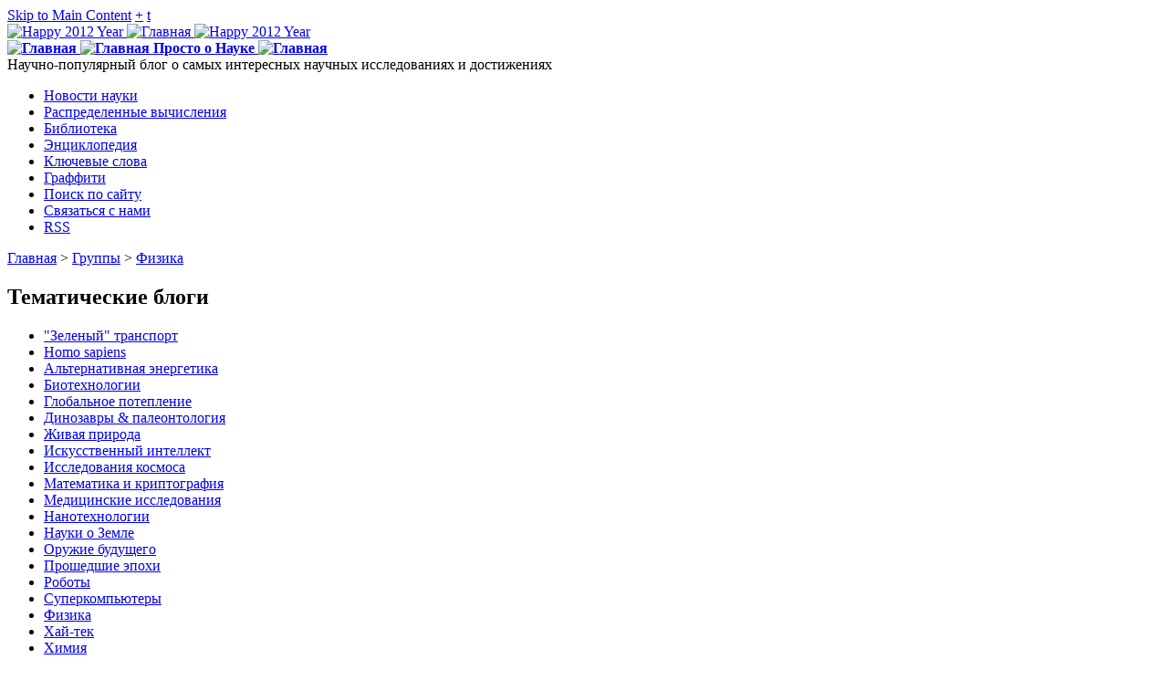

--- FILE ---
content_type: text/html; charset=utf-8
request_url: https://prostonauka.com/okolcovannym-zdanijam-ne-strashny-zemletrjasenija
body_size: 15738
content:
<!DOCTYPE html PUBLIC "-//W3C//DTD XHTML 1.0 Strict//EN" "http://www.w3.org/TR/xhtml1/DTD/xhtml1-strict.dtd">
<html xmlns="http://www.w3.org/1999/xhtml" xml:lang="ru" lang="ru" dir="ltr">

<head>
<meta http-equiv="Content-Type" content="text/html; charset=utf-8" />
  <title>Окольцованным зданиям не страшны землетрясения | Просто о Науке</title>
  <meta http-equiv="Content-Type" content="text/html; charset=utf-8" />
<link rel="alternate" type="application/rss+xml" title="Комментарии к &quot;Окольцованным зданиям не страшны землетрясения&quot;" href="https://prostonauka.com/crss/node/92" />
<link rel="shortcut icon" href="/sites/all/themes/pnc/favicon.ico" type="image/x-icon" />
<meta name="description" content="Японцы могут многое рассказать о самых изощренных способах строительства сейсмостойких зданий. Однако, даже они оценят технологию защиты сооружений от разрушительных поверхностных сейсмических волн, основанную на использовании конструкций из концентрических колец." />
<meta name="keywords" content="сейсмостойкие здания,защита сооружений,упругие вставки,виброизоляция,подвес,землетрясения,сейсмические,упругие,волны деформации,объёмные,поверхностные,разрушения,метаматериалы,концентрические кольца,сейсмоволны" />
<link rel="canonical" href="http://prostonauka.com/okolcovannym-zdanijam-ne-strashny-zemletrjasenija" />
<meta name="revisit-after" content="1 day" />
  <link type="text/css" rel="stylesheet" media="all" href="/sites/default/files/css/css_9740aa0ba0932fe44d4b2dc4f920f3ef.css" />
<link type="text/css" rel="stylesheet" media="screen" href="/sites/default/files/css/css_86c8bca64bd8a3e8b0797910545c24fe.css" />
<link type="text/css" rel="stylesheet" media="print" href="/sites/default/files/css/css_b9b48c51477d024fad64e105c32120e6.css" />
<!--[if IE]>
<link type="text/css" rel="stylesheet" media="all" href="/sites/all/themes/pnc/ie.css?R" />
<![endif]-->
  <script type="text/javascript" src="/sites/default/files/js/js_3e5e36abfce1553141435acbeb729985.js"></script>
<script type="text/javascript">
<!--//--><![CDATA[//><!--
jQuery.extend(Drupal.settings, { "basePath": "/", "dhtmlMenu": { "siblings": "siblings", "children": "children", "clone": "clone", "slide": 0, "relativity": 0, "doubleclick": 0 }, "lightbox2": { "rtl": "0", "file_path": "/(\\w\\w/)sites/default/files", "default_image": "/sites/all/modules/lightbox2/images/brokenimage.jpg", "border_size": 10, "font_color": "000", "box_color": "fff", "top_position": "", "overlay_opacity": "0.8", "overlay_color": "000", "disable_close_click": 1, "resize_sequence": 0, "resize_speed": 400, "fade_in_speed": 400, "slide_down_speed": 600, "use_alt_layout": 0, "disable_resize": 0, "disable_zoom": 0, "force_show_nav": 0, "show_caption": true, "loop_items": 0, "node_link_text": "View Image Details", "node_link_target": 0, "image_count": "Image !current of !total", "video_count": "Video !current of !total", "page_count": "Page !current of !total", "lite_press_x_close": "нажмите \x3ca href=\"#\" onclick=\"hideLightbox(); return FALSE;\"\x3e\x3ckbd\x3ex\x3c/kbd\x3e\x3c/a\x3e чтобы закрыть", "download_link_text": "", "enable_login": false, "enable_contact": false, "keys_close": "c x 27", "keys_previous": "p 37", "keys_next": "n 39", "keys_zoom": "z", "keys_play_pause": "32", "display_image_size": "original", "image_node_sizes": "()", "trigger_lightbox_classes": "", "trigger_lightbox_group_classes": "", "trigger_slideshow_classes": "", "trigger_lightframe_classes": "", "trigger_lightframe_group_classes": "", "custom_class_handler": 0, "custom_trigger_classes": "", "disable_for_gallery_lists": true, "disable_for_acidfree_gallery_lists": true, "enable_acidfree_videos": true, "slideshow_interval": 5000, "slideshow_automatic_start": true, "slideshow_automatic_exit": true, "show_play_pause": true, "pause_on_next_click": false, "pause_on_previous_click": true, "loop_slides": false, "iframe_width": 600, "iframe_height": 400, "iframe_border": 1, "enable_video": 0 }, "extlink": { "extTarget": "_blank", "extClass": "ext", "extSubdomains": 1, "extExclude": "", "extInclude": "", "extCssExclude": "", "extCssExplicit": "", "extAlert": 0, "extAlertText": "This link will take you to an external web site. We are not responsible for their content.", "mailtoClass": "mailto" }, "googleanalytics": { "trackOutbound": 1, "trackMailto": 1, "trackDownload": 1, "trackDownloadExtensions": "7z|aac|arc|arj|asf|asx|avi|bin|csv|doc(x|m)?|dot(x|m)?|exe|flv|gif|gz|gzip|hqx|jar|jpe?g|js|mp(2|3|4|e?g)|mov(ie)?|msi|msp|pdf|phps|png|ppt(x|m)?|pot(x|m)?|pps(x|m)?|ppam|sld(x|m)?|thmx|qtm?|ra(m|r)?|sea|sit|tar|tgz|torrent|txt|wav|wma|wmv|wpd|xls(x|m|b)?|xlt(x|m)|xlam|xml|z|zip" }, "compactForms": { "forms": [ "user-login-form" ], "stars": 2, "colons": 0 }, "og": { "group_context": { "nid": "53", "title": "Физика", "type": "group" } } });
//--><!]]>
</script>
<script type="text/javascript">
<!--//--><![CDATA[//><!--
var a2a_config=a2a_config||{},da2a={done:false,html_done:false,script_ready:false,script_load:function(){var a=document.createElement('script'),s=document.getElementsByTagName('script')[0];a.type='text/javascript';a.async=true;a.src='http://static.addtoany.com/menu/page.js';s.parentNode.insertBefore(a,s);da2a.script_load=function(){};},script_onready:function(){da2a.script_ready=true;if(da2a.html_done)da2a.init();},init:function(){for(var i=0,el,target,targets=da2a.targets,length=targets.length;i<length;i++){el=document.getElementById('da2a_'+(i+1));target=targets[i];a2a_config.linkname=target.title;a2a_config.linkurl=target.url;if(el)a2a.init('page',{target:el});da2a.done=true;}}};a2a_config.tracking_callback=['ready',da2a.script_onready];
//--><!]]>
</script>
<script type="text/javascript">
<!--//--><![CDATA[//><!--
(function(i,s,o,g,r,a,m){i["GoogleAnalyticsObject"]=r;i[r]=i[r]||function(){(i[r].q=i[r].q||[]).push(arguments)},i[r].l=1*new Date();a=s.createElement(o),m=s.getElementsByTagName(o)[0];a.async=1;a.src=g;m.parentNode.insertBefore(a,m)})(window,document,"script","//www.google-analytics.com/analytics.js","ga");ga("create", "UA-8274635-1", { "cookieDomain": "auto" });ga("set", "anonymizeIp", true);ga("send", "pageview");
//--><!]]>
</script>
</head>
<body class="not-front not-logged-in node-type-blog two-sidebars og-context og-context-53 page-okolcovannym-zdanijam-ne-strashny-zemletrjasenija section-okolcovannym-zdanijam-ne-strashny-zemletrjasenija">
  <div id="page">
    <div id="header"  >

      <div id="skip-nav"><a href="#content">Skip to Main Content</a> 
      <a href="#" onclick="$('#logo').toggle();$('#site-name').toggle(); $.cookie('header_display', $('#logo').css('display'), { expires: 365}); return false;">+</a>
      <a href="#" onclick="$('#content .node .meta .submitted').toggle(); $('#content .node .links').toggle(); $.cookie('links_display', $('#content .node .links').css('display'), { expires: 365});  return false;">t</a>
      </div>

      <div id="logo-title">

                          <a href="/" title="Главная" rel="home" id="logo"  >
            <img src="/sites/all/themes/pnc/images/snowman_80.png" alt="Happy 2012 Year"> <img src="/sites/all/themes/pnc/logo.png" alt="Главная" /> <img src="/sites/all/themes/pnc/images/pine_80.png" alt="Happy 2012 Year">
          </a>
        
        <div id="name-and-slogan">

                  <div id="site-name" ><strong>
            <a href="/" title="Главная" rel="home">
                 <img src="/sites/all/themes/pnc/images/snowman_32.png" id="small-logo" alt="Главная" />
	         <img src="/sites/all/themes/pnc/images/pn_logo_bigger.png" id="small-logo" alt="Главная" />
              Просто о Науке                 <img src="/sites/all/themes/pnc/images/pine_32.png" id="small-logo" alt="Главная" />
            </a>
          </strong></div>
        
                  <div id="site-slogan">
            Научно-популярный блог о самых интересных научных исследованиях и достижениях          </div>
        
        </div> <!-- /name-and-slogan -->

      </div> <!-- /logo-title -->

      <div id="navigation" class="menu withprimary ">
                  <div id="primary" class="clear-block">
            <ul class="links"><li class="menu-6332 first"><a href="/" title="Самые свежие, интересные и качественные новости из мира науки">Новости науки</a></li>
<li class="menu-16194"><a href="/distributed-computing" title="Новости и описания проектов распределенных вычислений">Распределенные вычисления</a></li>
<li class="menu-6333"><a href="http://prostonauka.com/lib" title="Научно-популярные статьи на любой вкус">Библиотека</a></li>
<li class="menu-6334"><a href="http://prostonauka.com/handbook" title="Словарь научных терминов и выражений">Энциклопедия</a></li>
<li class="menu-6335"><a href="http://prostonauka.com/tagadelic/chunk/2" title="Наиболее популярные теги содержимого">Ключевые слова</a></li>
<li class="menu-13343"><a href="http://prostonauka.com/graffiti" title="Арт-стена с научно-популярным граффити">Граффити</a></li>
<li class="menu-6338"><a href="http://prostonauka.com/search" title="Найдется всё">Поиск по сайту</a></li>
<li class="menu-16395"><a href="/contact" title="Ждем предложений, готовы выслушать пожелания и здоровую критику">Связаться с нами</a></li>
<li class="menu-6336 last"><a href="http://prostonauka.com/rss.xml" title="Подписаться на ленту новостей">RSS</a></li>
</ul>          </div>
        
              </div> <!-- /navigation -->

              <div id="header-region">
          <div class="breadcrumb"><a href="/">Главная</a> > <a href="/og">Группы</a> > <a href="/physics">Физика</a></div>                  </div> <!-- /header-region -->
      
    </div> <!-- /header -->

    <div id="container" class="clear-block">

              <div id="sidebar-left" class="column sidebar">
          <div id="block-views-og_all_groups-block_1" class="block block-views region-odd odd region-count-1 count-1"><div class="block-inner">

      <h2 class="title">Тематические блоги</h2>
  
  <div class="content">
    <div class="view view-og-all-groups view-id-og_all_groups view-display-id-block_1 view-dom-id-1">
    
  
  
      <div class="view-content">
      <div class="item-list">
    <ul>
          <li class="views-row views-row-1 views-row-odd views-row-first">  
  <div class="views-field-title">
                <span class="field-content"><a href="/trans-green">&quot;Зеленый&quot; транспорт</a></span>
  </div>
</li>
          <li class="views-row views-row-2 views-row-even">  
  <div class="views-field-title">
                <span class="field-content"><a href="/people">Homo sapiens</a></span>
  </div>
</li>
          <li class="views-row views-row-3 views-row-odd">  
  <div class="views-field-title">
                <span class="field-content"><a href="/eco-power">Альтернативная энергетика</a></span>
  </div>
</li>
          <li class="views-row views-row-4 views-row-even">  
  <div class="views-field-title">
                <span class="field-content"><a href="/biotech">Биотехнологии</a></span>
  </div>
</li>
          <li class="views-row views-row-5 views-row-odd">  
  <div class="views-field-title">
                <span class="field-content"><a href="/global_warming">Глобальное потепление</a></span>
  </div>
</li>
          <li class="views-row views-row-6 views-row-even">  
  <div class="views-field-title">
                <span class="field-content"><a href="/dino">Динозавры &amp; палеонтология</a></span>
  </div>
</li>
          <li class="views-row views-row-7 views-row-odd">  
  <div class="views-field-title">
                <span class="field-content"><a href="/wildlife">Живая природа</a></span>
  </div>
</li>
          <li class="views-row views-row-8 views-row-even">  
  <div class="views-field-title">
                <span class="field-content"><a href="/artificial_intelligence">Искусственный интеллект</a></span>
  </div>
</li>
          <li class="views-row views-row-9 views-row-odd">  
  <div class="views-field-title">
                <span class="field-content"><a href="/space-research">Исследования космоса</a></span>
  </div>
</li>
          <li class="views-row views-row-10 views-row-even">  
  <div class="views-field-title">
                <span class="field-content"><a href="/math">Математика и криптография</a></span>
  </div>
</li>
          <li class="views-row views-row-11 views-row-odd">  
  <div class="views-field-title">
                <span class="field-content"><a href="/medical_research">Медицинские исследования</a></span>
  </div>
</li>
          <li class="views-row views-row-12 views-row-even">  
  <div class="views-field-title">
                <span class="field-content"><a href="/nanotech">Нанотехнологии</a></span>
  </div>
</li>
          <li class="views-row views-row-13 views-row-odd">  
  <div class="views-field-title">
                <span class="field-content"><a href="/earth">Науки о Земле</a></span>
  </div>
</li>
          <li class="views-row views-row-14 views-row-even">  
  <div class="views-field-title">
                <span class="field-content"><a href="/arm">Оружие будущего</a></span>
  </div>
</li>
          <li class="views-row views-row-15 views-row-odd">  
  <div class="views-field-title">
                <span class="field-content"><a href="/history">Прошедшие эпохи</a></span>
  </div>
</li>
          <li class="views-row views-row-16 views-row-even">  
  <div class="views-field-title">
                <span class="field-content"><a href="/robo">Роботы</a></span>
  </div>
</li>
          <li class="views-row views-row-17 views-row-odd">  
  <div class="views-field-title">
                <span class="field-content"><a href="/supercomputers">Суперкомпьютеры</a></span>
  </div>
</li>
          <li class="views-row views-row-18 views-row-even">  
  <div class="views-field-title">
                <span class="field-content"><a href="/physics">Физика</a></span>
  </div>
</li>
          <li class="views-row views-row-19 views-row-odd">  
  <div class="views-field-title">
                <span class="field-content"><a href="/hi-tech">Хай-тек</a></span>
  </div>
</li>
          <li class="views-row views-row-20 views-row-even">  
  <div class="views-field-title">
                <span class="field-content"><a href="/chemistry">Химия</a></span>
  </div>
</li>
          <li class="views-row views-row-21 views-row-odd">  
  <div class="views-field-title">
                <span class="field-content"><a href="/evolution">Эволюция</a></span>
  </div>
</li>
          <li class="views-row views-row-22 views-row-even">  
  <div class="views-field-title">
                <span class="field-content"><a href="/exoplanets">Экзопланеты</a></span>
  </div>
</li>
          <li class="views-row views-row-23 views-row-odd views-row-last">  
  <div class="views-field-title">
                <span class="field-content"><a href="/ecology">Экология</a></span>
  </div>
</li>
      </ul>
</div>    </div>
  
  
  
  
  
  
</div>   </div>

  
</div></div> <!-- /block-inner, /block -->
<div id="block-views-Random_article_lib-block_1" class="block block-views region-even even region-count-2 count-2"><div class="block-inner">

      <h2 class="title">Избранное</h2>
  
  <div class="content">
    <div class="view view-Random-article-lib view-id-Random_article_lib view-display-id-block_1 view-dom-id-2">
    
  
  
      <div class="view-content">
        <div class="views-row views-row-1 views-row-odd views-row-first views-row-last">
      
  <div class="views-field-title">
                <span class="field-content"><a href="/lib/klassifikacija-koncov-sveta">Классификация концов света</a></span>
  </div>
  
  <div class="views-field-teaser">
                <div class="field-content"><p>Апокалипсис - тема благодатная для человеческого ума. Но когда-то человеку пришлось на собственной шкуре испытать все прелести конца света. Тут вам и ледниковый период из-за взрыва супервулкана Тоба, который пережило так мало людей, что огонек Homo sapiens едва не погас под напором холодных ветров. Было и падение астероида в Северной Америке 13 тысячелетий назад, которое привело к упадку культуру Кловис. Случались и рукотворные концы света - племена наска тому самое яркое доказательство.</p></div>
  </div>
  
  <div class="views-field-view-node">
                <span class="field-content"><a href="/lib/klassifikacija-koncov-sveta">читать далее</a></span>
  </div>
  </div>
    </div>
  
  
  
  
  
  
</div>   </div>

  
</div></div> <!-- /block-inner, /block -->
<div id="block-blog-0" class="block block-blog region-odd odd region-count-3 count-3"><div class="block-inner">

      <h2 class="title">Новые записи</h2>
  
  <div class="content">
    <div class="item-list"><ul><li class="first"><a href="/fotoalbom-komety-Hartli-2">Фотоальбом кометы Хартли 2</a></li>
<li><a href="/v-set-vylozhena-videozapis-stolknovenija-s-Jupiterom">В сеть выложена видеозапись столкновения астероида с Юпитером</a></li>
<li><a href="/poljarnoe-sijanie-dobralos-do-MKS">Полярное сияние добралось до МКС</a></li>
<li><a href="/poslannik-sfotografiroval-Zemlju-s-rasstojanija-183-milliona-kilometrov">«Посланник» сфотографировал Землю с расстояния 183 миллиона километров</a></li>
<li><a href="/perseidy-porodili-rekordnyj-meteorit">Персеиды породили рекордный метеорит</a></li>
<li><a href="/astronom-ljubitel-sfotografiroval-na-Solnce-sovu">Астроном-любитель сфотографировал на Солнце сову</a></li>
<li><a href="/pyatnica-13-go-zakonchitsya-krasivo">Пятница 13-го закончится красиво</a></li>
<li><a href="/fotoalbom-Perseidy-2010">Фотоальбом «Персеиды-2010»</a></li>
<li><a href="/sputnikovye-karty-lesnyh-pozharov-v-Rossii">Спутниковые карты лесных пожаров в России</a></li>
<li class="last"><a href="/vybros-solnechnogo-vewestva-pronesetsja-mimo-Zemli">Выброс солнечного вещества пронесется мимо Земли</a></li>
</ul></div><div class="more-link"><a href="/blog" title="Читать последние записи в блогах.">подробнее</a></div>  </div>

  
</div></div> <!-- /block-inner, /block -->
<div id="block-block-5" class="block block-block region-even even region-count-4 count-4"><div class="block-inner">

  
  <div class="content">
    <div style="text-align: center;"><a href="http://prostonauka.com/nano/soderzhanie"><img src="http://prostonauka.com/sites/default/files/u3/nanotech.jpg" alt="Нанотехнологии в биологии и медицине" title="Нанотехнологии в биологии и медицине" height="60" width="60" /></a><br />
<h4><a href="http://prostonauka.com/nano/nanotehnologii-v-biologii-i-medicine">Нанотехнологии<br />в биологии и медицине</a></h4>
</div>
  </div>

  
</div></div> <!-- /block-inner, /block -->
<div id="block-block-3" class="block block-block region-odd odd region-count-5 count-5"><div class="block-inner">

  
  <div class="content">
    <div style="text-align: center;"><a href="/klasyfikator-vidhodiv"><img src="/sites/default/files/u3/klassifikator-othodov.jpg" alt="Классификатор отходов" title="Классификатор отходов" height="60" width="60" /></a><br />
<h4><a href="/klasyfikator-vidhodiv">Классификатор отходов</a></h4>
</div>
  </div>

  
</div></div> <!-- /block-inner, /block -->
<div id="block-block-9" class="block block-block region-even even region-count-6 count-6"><div class="block-inner">

  
  <div class="content">
    <script async src="//pagead2.googlesyndication.com/pagead/js/adsbygoogle.js"></script><!-- pn_vert --><!-- pn_vert --><p><ins class="adsbygoogle"<br />
     style="display:inline-block;width:300px;height:600px"<br />
     data-ad-client="ca-pub-2314356344370201"<br />
     data-ad-slot="2614847578"></ins></p>
<script>
(adsbygoogle = window.adsbygoogle || []).push({});
</script>  </div>

  
</div></div> <!-- /block-inner, /block -->
<div id="block-user-0" class="block block-user region-odd odd region-count-7 count-7"><div class="block-inner">

      <h2 class="title">Вход на сайт</h2>
  
  <div class="content">
    <form action="/okolcovannym-zdanijam-ne-strashny-zemletrjasenija?destination=node%2F92"  accept-charset="UTF-8" method="post" id="user-login-form">
<div><div class="form-item" id="edit-openid-identifier-wrapper">
 <label for="edit-openid-identifier">Войти по OpenID: </label>
 <input type="text" maxlength="255" name="openid_identifier" id="edit-openid-identifier" size="13" value="" class="form-text" />
 <div class="description"><a href="#http://openid.net/">Что такое OpenID?</a></div>
</div>
<div class="form-item" id="edit-name-wrapper">
 <label for="edit-name">Имя пользователя: <span class="form-required" title="Обязательно для заполнения.">*</span></label>
 <input type="text" maxlength="60" name="name" id="edit-name" size="15" value="" class="form-text required" />
</div>
<div class="form-item" id="edit-pass-wrapper">
 <label for="edit-pass">Пароль: <span class="form-required" title="Обязательно для заполнения.">*</span></label>
 <input type="password" name="pass" id="edit-pass"  maxlength="60"  size="15"  class="form-text required" />
</div>
<input type="submit" name="op" id="edit-submit" value="Войти"  class="form-submit" />
<input type="hidden" name="form_build_id" id="form-0Qcl2ljoqMoNyspTnTTtagAI1cGUQZJBHEPJ7C7rlvA" value="form-0Qcl2ljoqMoNyspTnTTtagAI1cGUQZJBHEPJ7C7rlvA"  />
<input type="hidden" name="form_id" id="edit-user-login-block" value="user_login_block"  />
<input type="hidden" name="openid.return_to" id="edit-openid.return-to" value="https://prostonauka.com/openid/authenticate?destination=node%2F92"  />
<div class="item-list"><ul><li class="openid-link first"><a href="/%2523">Войти по OpenID</a></li>
<li class="user-link last"><a href="/%2523">Скрыть вход по OpenID</a></li>
</ul></div><div class="item-list"><ul><li class="first"><a href="/user/register" title="Регистрация">Регистрация</a></li>
<li class="last"><a href="/user/password" title="Запросить новый пароль по электронной почте.">Забыли пароль?</a></li>
</ul></div>
</div></form>
  </div>

  
</div></div> <!-- /block-inner, /block -->
        </div> <!-- /sidebar-left -->
      
      <div id="main" class="column"><div id="squeeze" class="clear-block">
                          <div id="content-top"><div id="block-block-7" class="block block-block region-odd odd region-count-1 count-11"><div class="block-inner">

  
  <div class="content">
    <script async src="//pagead2.googlesyndication.com/pagead/js/adsbygoogle.js"></script><!-- pn_top --><!-- pn_top --><p><ins class="adsbygoogle"<br />
     style="display:inline-block;width:728px;height:90px"<br />
     data-ad-client="ca-pub-2314356344370201"<br />
     data-ad-slot="8661381178"></ins></p>
<script>
(adsbygoogle = window.adsbygoogle || []).push({});
</script>  </div>

  
</div></div> <!-- /block-inner, /block -->
</div>
                <div id="content">
                      <h1 class="title">Окольцованным зданиям не страшны землетрясения</h1>
                                                  <div id="node-92" class="node node-type-blog"><div class="node-inner">

  
  
  
      <div class="meta">
              <div class="submitted">
          <a href="/users/arbalet" title="Информация о пользователе.">Arbalet</a> пт, 24/07/2009 - 19:22        </div>
      
              <div class="terms terms-inline"><ul class="links inline"><li class="taxonomy_term_303 first"><a href="/category/tags/zemletryaseniya" rel="tag" title="">землетрясения</a></li>
<li class="taxonomy_term_306"><a href="/category/tags/koncentricheskie-kolca" rel="tag" title="">концентрические кольца</a></li>
<li class="taxonomy_term_305"><a href="/category/tags/metamaterialy" rel="tag" title="">метаматериалы</a></li>
<li class="taxonomy_term_304"><a href="/category/tags/seysmovolny" rel="tag" title="">сейсмоволны</a></li>
<li class="taxonomy_term_302 last"><a href="/category/tags/seysmostoykie-zdaniya" rel="tag" title="">сейсмостойкие здания</a></li>
</ul></div>
          </div>
  
  <div class="content">
    <p>Своего рода "шапка-невидимка" для зданий способна укрыть их от разгула подземной стихии. Оригинальный метод защиты сооружений разработали Себастьен Генно (Sebastien Guenneau) из университета Ливерпуля, Штефан Енох (Stefan Enoch) и Мохамед Фархат (Mohamed Farhat) из института Френеля (Institut Fresnel).</p>
<p style="text-align: center;"><img src="/sites/default/files/u3/zemletrjasenie-v-San-Francisko-1906.jpg" alt="Последствия землетрясения в Сан-Фрациско, 1906 год" title="Последствия землетрясения в Сан-Фрациско, 1906 год (фото с сайта sciencephoto.com)" class="mceItem" height="305" width="450" /></p>
<p>Инженерам и строителям давно известно, как создавать сейсмостойкие здания. Прочные стены, упругие вставки, система виброизоляции (или подвеса) между фундаментом и основным каркасом. Но такая защита возможна только для вновь возводимых сооружений, она изначально закладывается в их конструкцию. А можно ли защитить от землетрясения старое строение? Себастьен и его коллеги отвечают утвердительно.</p>
<p>Они напоминают, что существуют два типа сейсмических волн — объёмные и поверхностные. Именно вторые приносят наибольшие разрушения. И если от объёмных волн, распространяющихся в глубине породы, защитить уже построенное здание затруднительно, то укрыть его чем-то вроде "плаща невидимости" от волн поверхностных — реально.</p>
<p>Принцип такого устройства в чём-то схож с многочисленными лабораторными вариациями "шапок-невидимок", работающих (благодаря удивительным свойствам метаматериалов) в области электромагнитных волн. Только в новом изобретении система взаимодействует с механическими упругими волнами.</p>
<p>Генно предлагает зарывать на небольшую глубину в землю вокруг фундамента большие концентрические кольца из пластика. Их жёсткость и другие механические свойства можно подобрать так, что кольца будут отклонять поверхностные сейсмические волны, не пропуская их внутрь.</p>
<p>Вернее, это должна быть целая система из нескольких совмещённых колец, созданных из материалов с разными упругими свойствами. Для каждого диапазона частот волн — свой набор. И это также похоже на метаматериалы в оптике, где сочетание на микроскопическом уровне нескольких слоёв веществ с разными свойствами в сумме даёт материал, обладающий "способностями", не присущими ни одному компоненту по отдельности.</p>
<p>Работают кольца так, что при подходе волны они начинают слегка раскачиваться и изгибаться — волны деформации проходят в толще колец. При этом данные "щиты" не поглощают энергию землетрясения и не отражают волну обратно, а передают её дальше по ходу движения, оставляя внутри себя зону "штиля", практически свободную от колебаний. Выглядит это так, словно сейсмическая волна прошла сквозь систему колец, не заметив их присутствия.</p>
<p>Таким образом, защищённое кольцами здание может после удара стихии выстоять, в то время как окажутся разрушенными сооружения со всех сторон от укрытого дома.</p>
<p>Детали работы "плаща невидимости от землетрясений" Генно и его коллеги представили в журнале Physical Review Letters.</p>
<p>И, как гласит пресс-релиз университета, сейчас Себастьен работает над аналогичным методом, который закрывал бы здания и от объёмных волн, как продольных, так и поперечных. Общий математический принцип, описывающий работу такой системы, — уже просчитан, так что теперь учёный занят поиском подходящих материалов, которые позволили бы его реализовать.</p>
<p>Ежегодно в мире происходит 500 тысяч землетрясений, которые могут уловить приборы, и примерно 100, приводящих к повреждениям зданий различной степени тяжести. Поэтому разработки Себастьена Гунна и его коллег никогда не потеряют актуальности.</p>
<p>Кстати говоря, одно из <a href="/zemletrjasenie-brosilo-Novuju-Zelandiju-v-objatija-Avstralii">недавних землетрясений</a> придвинуло отдельные районы Новой Зеландии к Австралии на целых 30 см, тогда как естественные движения тектонических плит сближают их всего на 35 мм ежегодно.</p>
<p><noindex><a href="http://www.membrana.ru/"   rel="nofollow" >Мембрана</a></noindex></p>
  </div>

  <ul class="links inline"><li class="blog_usernames_blog first"><a href="/blog/3" title="Читать последние записи в блоге Arbalet.">Блог пользователя Arbalet</a></li>
<li class="comment_add"><a href="/comment/reply/92#comment-form" title="Поделитесь своими мыслями и мнением относительно этой темы.">Добавить комментарий</a></li>
<li class="statistics_counter"><span>3384 просмотра</span></li>
<li class="addtoany last"><span>
		<script>document.write('<a class="da2a_button" href="http://www.add'); document.write('toany.com/share_save?linkurl=https%3A%2F%2Fprostonauka.com%2Fokolcovannym-zdanijam-ne-strashny-zemletrjasenija&amp;linkname=%D0%9E%D0%BA%D0%BE%D0%BB%D1%8C%D1%86%D0%BE%D0%B2%D0%B0%D0%BD%D0%BD%D1%8B%D0%BC%20%D0%B7%D0%B4%D0%B0%D0%BD%D0%B8%D1%8F%D0%BC%20%D0%BD%D0%B5%20%D1%81%D1%82%D1%80%D0%B0%D1%88%D0%BD%D1%8B%20%D0%B7%D0%B5%D0%BC%D0%BB%D0%B5%D1%82%D1%80%D1%8F%D1%81%D0%B5%D0%BD%D0%B8%D1%8F" id="da2a_1"><img src="/sites/all/modules/addtoany/images/share_save_171_16.png" width="171" height="16" alt="Share this"/></a>');</script>
		<script type="text/javascript">
<!--//--><![CDATA[//><!--
da2a.script_load();
//--><!]]>
</script>
		</span></li>
</ul>
</div></div> <!-- /node-inner, /node -->
                      <div class="feed-icons"><a href="https://prostonauka.com/crss/node/92" class="feed-icon"><img src="/misc/feed.png" alt="Ленты новостей" title="Комментарии к &quot;Окольцованным зданиям не страшны землетрясения&quot;" width="16" height="16" /></a></div>
                  </div> <!-- /content -->
                  <div id="content-bottom"><div id="block-block-8" class="block block-block region-odd even region-count-1 count-12"><div class="block-inner">

  
  <div class="content">
    <script async src="//pagead2.googlesyndication.com/pagead/js/adsbygoogle.js"></script><!-- pn_top --><!-- pn_top --><p><ins class="adsbygoogle"<br />
     style="display:inline-block;width:728px;height:90px"<br />
     data-ad-client="ca-pub-2314356344370201"<br />
     data-ad-slot="8661381178"></ins></p>
<script>
(adsbygoogle = window.adsbygoogle || []).push({});
</script>  </div>

  
</div></div> <!-- /block-inner, /block -->
</div>
              </div></div> <!-- /squeeze /main -->

              <div id="sidebar-right" class="column sidebar">
          <div id="block-tagadelic-2" class="block block-tagadelic region-odd even region-count-1 count-8"><div class="block-inner">

  
  <div class="content">
    <a href="/category/tags/raspredelennye-vychisleniya" class="tagadelic level4" rel="tag" title="">распределенные вычисления</a> 
<a href="/category/tags/solnechnaya-aktivnost" class="tagadelic level1" rel="tag" title="">солнечная активность</a> 
<a href="/category/tags/evolyuciya" class="tagadelic level2" rel="tag" title="">эволюция</a> 
<a href="/category/tags/roboty" class="tagadelic level1" rel="tag" title="">роботы</a> 
<a href="/category/tags/globalnoe-poteplenie" class="tagadelic level2" rel="tag" title="">глобальное потепление</a> 
<a href="/category/tags/kosmicheskie-snimki" class="tagadelic level5" rel="tag" title="">космические снимки</a> 
<a href="/category/tags/anomalii" class="tagadelic level1" rel="tag" title="">аномалии</a> 
<a href="/category/tags/ekologiya" class="tagadelic level2" rel="tag" title="">экология</a> 
<a href="/category/tags/mozg" class="tagadelic level1" rel="tag" title="">мозг</a> 
<a href="/category/tags/mars" class="tagadelic level5" rel="tag" title="">Марс</a> 
<a href="/category/tags/virusy" class="tagadelic level2" rel="tag" title="">вирусы</a> 
<a href="/category/tags/ekzoplanety" class="tagadelic level3" rel="tag" title="">экзопланеты</a> 
<a href="/category/tags/lazery" class="tagadelic level1" rel="tag" title="">лазеры</a> 
<a href="/category/tags/lyubitelskaya-astronomiya" class="tagadelic level6" rel="tag" title="">любительская астрономия</a> 
<a href="/category/tags/okeany" class="tagadelic level1" rel="tag" title="">океаны</a> 
<a href="/category/tags/padenie-asteroida" class="tagadelic level1" rel="tag" title="">падение астероида</a> 
<a href="/category/tags/dnk" class="tagadelic level4" rel="tag" title="">ДНК</a> 
<a href="/category/tags/zhivotnye" class="tagadelic level4" rel="tag" title="">животные</a> 
<a href="/category/tags/asteroidy" class="tagadelic level3" rel="tag" title="">астероиды</a> 
<a href="/category/tags/luna" class="tagadelic level3" rel="tag" title="">Луна</a> 
<a href="/category/tags/solnechnye-batarei" class="tagadelic level1" rel="tag" title="">солнечные батареи</a> 
<a href="/category/tags/nasa" class="tagadelic level1" rel="tag" title="">NASA</a> 
<a href="/category/tags/islandskiy-vulkan" class="tagadelic level1" rel="tag" title="">исландский вулкан</a> 
<a href="/category/tags/izmeneniya-klimata" class="tagadelic level3" rel="tag" title="">изменения климата</a> 
<a href="/category/tags/solnce" class="tagadelic level3" rel="tag" title="">Солнце</a> 
<a href="/category/tags/meteority" class="tagadelic level3" rel="tag" title="">метеориты</a> 
<a href="/category/tags/zvezdy" class="tagadelic level5" rel="tag" title="">звезды</a> 
<a href="/category/tags/nauchnoe-video" class="tagadelic level2" rel="tag" title="">научное видео</a> 
<a href="/category/tags/geny" class="tagadelic level2" rel="tag" title="">гены</a> 
<a href="/category/tags/nanotehnologii" class="tagadelic level3" rel="tag" title="">нанотехнологии</a> 
<a href="/category/tags/genom" class="tagadelic level2" rel="tag" title="">геном</a> 
<a href="/category/tags/vulkany" class="tagadelic level5" rel="tag" title="">вулканы</a> 
<a href="/category/tags/nanochasticy" class="tagadelic level6" rel="tag" title="">наночастицы</a> 
<a href="/category/tags/mutacii" class="tagadelic level2" rel="tag" title="">мутации</a> 
<a href="/category/tags/komety" class="tagadelic level3" rel="tag" title="">кометы</a> 
<div class='more-link'><a href="/tagadelic/chunk/2">все теги</a></div>  </div>

  
</div></div> <!-- /block-inner, /block -->
<div id="block-views-Random_article-block_1" class="block block-views region-even odd region-count-2 count-9"><div class="block-inner">

      <h2 class="title">Это интересно</h2>
  
  <div class="content">
    <div class="view view-Random-article view-id-Random_article view-display-id-block_1 view-dom-id-3">
    
  
  
      <div class="view-content">
        <div class="views-row views-row-1 views-row-odd views-row-first views-row-last">
      
  <div class="views-field-title">
                <span class="field-content"><a href="/pohmele-posle-viski-i-konjaka-slabee-chem-posle-vodki">Похмелье после виски и коньяка слабее, чем после водки</a></span>
  </div>
  
  <div class="views-field-teaser">
                <div class="field-content"><p><a href="/pohmele-posle-viski-i-konjaka-slabee-chem-posle-vodki"><img src="/sites/default/files/u3/krysa-alkogolik.jpg" title="Водка виски не товарищ" style="float:right;padding-left:5px;" /></a>Подобрать алкогольный напиток, похмелье после которого наименее мучительно, решили в НИИ наркологии Минздрава России. Эксперименты на добровольцах, понятное дело, провалились, поэтому решили обратиться к опытам на крысах. Необходимо было выяснить, каким напитком безопаснее всего напиваться в стельку: 40%-ным водным раствором чистого спирта, коньяком или виски. </p></div>
  </div>
  
  <div class="views-field-view-node">
                <span class="field-content"><a href="/pohmele-posle-viski-i-konjaka-slabee-chem-posle-vodki">читать далее</a></span>
  </div>
  </div>
    </div>
  
  
  
  
  
  
</div>   </div>

  
</div></div> <!-- /block-inner, /block -->
<div id="block-views-comments_recent-block" class="block block-views region-odd even region-count-3 count-10"><div class="block-inner">

      <h2 class="title">Обсуждение</h2>
  
  <div class="content">
    <div class="view view-comments-recent view-id-comments_recent view-display-id-block view-dom-id-5">
    
  
  
      <div class="view-content">
      <div class="item-list">
    <ul>
          <li class="views-row views-row-1 views-row-odd views-row-first">  
  <div class="views-field-subject">
                <span class="field-content"><a href="/kondicionery-prohlada-v-obmen-na-svezhij-vozduh#comment-1162">z</a></span>
  </div>
</li>
          <li class="views-row views-row-2 views-row-even">  
  <div class="views-field-subject">
                <span class="field-content"><a href="/morozhenoe-podnagotnaja-lakomstva#comment-1161">Буквально на эти выходные мы</a></span>
  </div>
</li>
          <li class="views-row views-row-3 views-row-odd">  
  <div class="views-field-subject">
                <span class="field-content"><a href="/morozhenoe-podnagotnaja-lakomstva#comment-1160">Совершенно с вами согласен и</a></span>
  </div>
</li>
          <li class="views-row views-row-4 views-row-even">  
  <div class="views-field-subject">
                <span class="field-content"><a href="/v-proshlom-na-Venere-byli-morskie-kurorty#comment-1158">Приливы и отливы- результат опрокидывания водоворотов</a></span>
  </div>
</li>
          <li class="views-row views-row-5 views-row-odd">  
  <div class="views-field-subject">
                <span class="field-content"><a href="/lib/almazy-rodoslovnaja-kimberlitovyh-trubok#comment-1157">&quot;Растущие кристаллы алмаза</a></span>
  </div>
</li>
          <li class="views-row views-row-6 views-row-even">  
  <div class="views-field-subject">
                <span class="field-content"><a href="/lib/almazy-rodoslovnaja-kimberlitovyh-trubok#comment-1156">А как же минералы без огранки в этих трубах? Что-то опять не так</a></span>
  </div>
</li>
          <li class="views-row views-row-7 views-row-odd">  
  <div class="views-field-subject">
                <span class="field-content"><a href="/kriobiologija-vyzhivanie-posle-razmorozki-vozmozhno#comment-1155">Полузнание- хуже невежества!</a></span>
  </div>
</li>
          <li class="views-row views-row-8 views-row-even">  
  <div class="views-field-subject">
                <span class="field-content"><a href="/v-proshlom-na-Venere-byli-morskie-kurorty#comment-1154">&quot;Приливы и отливы-результат</a></span>
  </div>
</li>
          <li class="views-row views-row-9 views-row-odd">  
  <div class="views-field-subject">
                <span class="field-content"><a href="/priamurskij-ornament-uzor-zhizni#comment-1153">ornament</a></span>
  </div>
</li>
          <li class="views-row views-row-10 views-row-even">  
  <div class="views-field-subject">
                <span class="field-content"><a href="/priamurskij-ornament-uzor-zhizni#comment-1152">Интереснейшая статья -</a></span>
  </div>
</li>
          <li class="views-row views-row-11 views-row-odd">  
  <div class="views-field-subject">
                <span class="field-content"><a href="/raskryta-biohimija-pobochnyh-jeffektov-ot-kurenija-marihuany#comment-1150">tyu</a></span>
  </div>
</li>
          <li class="views-row views-row-12 views-row-even views-row-last">  
  <div class="views-field-subject">
                <span class="field-content"><a href="/raskryta-biohimija-pobochnyh-jeffektov-ot-kurenija-marihuany#comment-1149">КУРЕНИЕ АНАШИ</a></span>
  </div>
</li>
      </ul>
</div>    </div>
  
  
  
      
<div class="more-link">
  <a href="/comments/recent">
    ещё  </a>
</div>
  
  
  
</div>   </div>

  
</div></div> <!-- /block-inner, /block -->
        </div> <!-- /sidebar-right -->
      
    </div> <!-- /container -->

          <div id="footer-wrapper"><div id="footer">

                  <div id="footer-message"><b>Копирование материала подразумевает установку ссылки на источник <a href="http://prostonauka.com">Просто о науке</a>.</b><br>&lt;a href="http://prostonauka.com"&gt;Просто о науке&lt;/a&gt; или [url=http://prostonauka.com]Просто о науке[/url]</div>
        
            
     
<br><br><span style='color:#206090;width=100%;font-size:8px;font-family:Tahoma,Arial;' class=sp_t>:<script type="text/javascript">
<!--
var _acic={dataProvider:10};(function(){var e=document.createElement("script");e.type="text/javascript";e.async=true;e.src="https://www.acint.net/aci.js";var t=document.getElementsByTagName("script")[0];t.parentNode.insertBefore(e,t)})()
//-->
</script><!--1181301023950--><div id='1GKX_1181301023950'></div>:</span>

      </div></div> <!-- /#footer, /#footer-wrapper -->
    
  </div> <!-- /page -->

  
  <script type="text/javascript">
<!--//--><![CDATA[//><!--
da2a.targets=[
{title:'Окольцованным зданиям не страшны землетрясения',url:'https://prostonauka.com/okolcovannym-zdanijam-ne-strashny-zemletrjasenija'}];
da2a.html_done=true;if(da2a.script_ready&&!da2a.done)da2a.init();da2a.script_load();
//--><!]]>
</script>

</body>
</html>

--- FILE ---
content_type: text/plain
request_url: https://www.google-analytics.com/j/collect?v=1&_v=j102&aip=1&a=1554221780&t=pageview&_s=1&dl=https%3A%2F%2Fprostonauka.com%2Fokolcovannym-zdanijam-ne-strashny-zemletrjasenija&ul=en-us%40posix&dt=%D0%9E%D0%BA%D0%BE%D0%BB%D1%8C%D1%86%D0%BE%D0%B2%D0%B0%D0%BD%D0%BD%D1%8B%D0%BC%20%D0%B7%D0%B4%D0%B0%D0%BD%D0%B8%D1%8F%D0%BC%20%D0%BD%D0%B5%20%D1%81%D1%82%D1%80%D0%B0%D1%88%D0%BD%D1%8B%20%D0%B7%D0%B5%D0%BC%D0%BB%D0%B5%D1%82%D1%80%D1%8F%D1%81%D0%B5%D0%BD%D0%B8%D1%8F%20%7C%20%D0%9F%D1%80%D0%BE%D1%81%D1%82%D0%BE%20%D0%BE%20%D0%9D%D0%B0%D1%83%D0%BA%D0%B5&sr=1280x720&vp=1280x720&_u=YEBAAEABAAAAACAAI~&jid=4775091&gjid=1488629000&cid=1004191159.1769622684&tid=UA-8274635-1&_gid=219684751.1769622684&_r=1&_slc=1&z=135404016
body_size: -450
content:
2,cG-RGZETD22D6